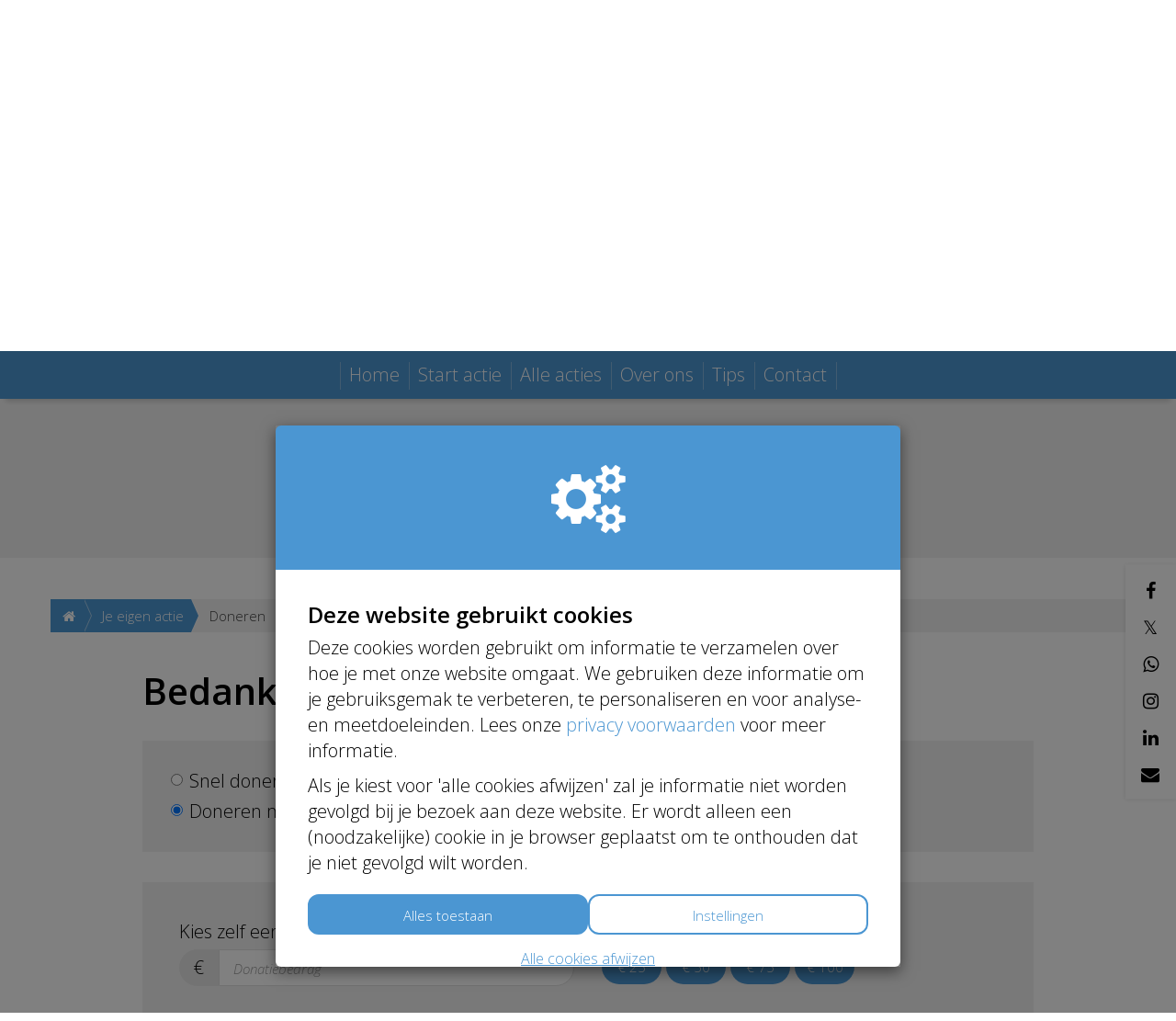

--- FILE ---
content_type: text/css; charset=utf-8
request_url: https://www.helphulphond.nl/theme/variables.css
body_size: 418
content:
        @import url('https://fonts.googleapis.com/css2?family=Open+Sans:wght@300&display=swap');
      @import url('https://fonts.googleapis.com/css2?family=Titillium+Web&display=swap');


  :root {
    --base-font-family: Open Sans;
    --heading-font-family: Open Sans;

    --h1-heading-color: #000000;
    --hyperlink-color: #4b96d2;

    --donation-button-font-family: Open Sans;
    --donation-button-background-color: #4b96d2;
    --donation-button-text-color: #ffffff;

    --start-action-button-font-family: Open Sans;
    --start-action-button-background-color: #4b96d2;
    --start-action-button-text-color: #ffffff;

    --start-project-button-font-family: Open Sans;
    --start-project-button-background-color: #4b96d2;
    --start-project-button-text-color: #ffffff;

    --theme-darken-color: #4487bd;
    --theme-darken-contrast-color: #e6e6e6;
  }

  :after,
  :before {
    --theme-color: #4b96d2;
    --theme-contrast-color: #ffffff;
    --theme-darken-color: #4487bd;
    --theme-darken-contrast-color: #e6e6e6;
  }

:root,
:before,
:after {
  --theme-color: #4b96d2;
  --theme-contrast-color: #ffffff;
  --theme-darken-color: #4487bd;
  --theme-darken-color-70: #356993;

  --theme-lighten-color-40: #73befa;
  --theme-lighten-color-70: #91dcff;
  --theme-lighten-color-100: #affaff;

  --theme-opacity-theme-color-10: rgba(75, 150, 210, 0.1);
  --theme-opacity-theme-color-30: rgba(75, 150, 210, 0.3);

  --theme-darken-contrast-color: #e6e6e6;
}
